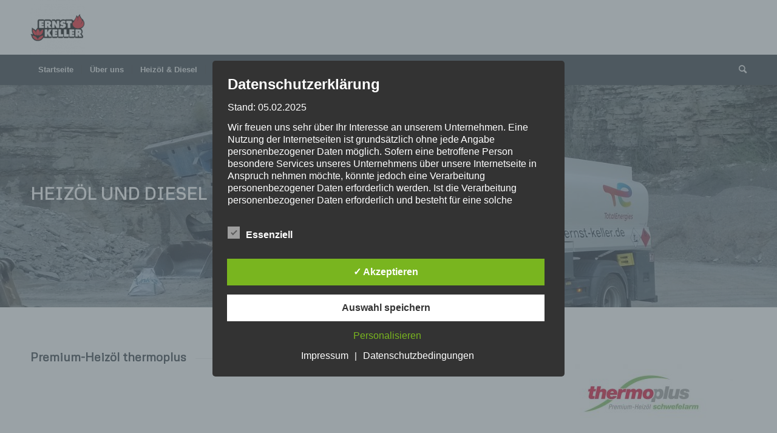

--- FILE ---
content_type: text/css
request_url: https://ernst-keller.de/wp-content/uploads/dynamic_avia/avia_posts_css/post-31.css?ver=ver-1768210540
body_size: 1114
content:
#top #wrap_all .avia-slideshow .av-slideshow-caption.av-b6rmz-077bc5739cd1f3669065c692f03bcc7b__0 .avia-caption-title{
color:#ffffff;
}

.flex_column.av-96rl3-5fbeaa20b4be2c42a06ae2aceb169067{
border-radius:0px 0px 0px 0px;
padding:0px 0px 0px 0px;
}

#top .av-special-heading.av-8gavv-135ea72aa6e52dade2436faac338b7c0{
padding-bottom:10px;
}
body .av-special-heading.av-8gavv-135ea72aa6e52dade2436faac338b7c0 .av-special-heading-tag .heading-char{
font-size:25px;
}
.av-special-heading.av-8gavv-135ea72aa6e52dade2436faac338b7c0 .av-subheading{
font-size:15px;
}

.flex_column.av-82apv-2ba2646f17ed3f41d93de878ffad5fd8{
border-radius:0px 0px 0px 0px;
padding:0px 0px 0px 0px;
}

.avia-image-container.av-7eeub-f3035586541adfc5b9412495c54b10f8 img.avia_image{
box-shadow:none;
}
.avia-image-container.av-7eeub-f3035586541adfc5b9412495c54b10f8 .av-image-caption-overlay-center{
color:#ffffff;
}

.avia-section.av-66yyb-9749aa2260bc674a439a37da59ec5171{
background-color:#fcfcfc;
background-image:unset;
}

.flex_column.av-5nzjj-2efbb17783a7f9d31390415a1a1e744f{
border-width:1px;
border-color:#e1e1e1;
border-style:solid;
border-radius:0px 0px 0px 0px;
padding:20px 20px 20px 20px;
background-color:#ffffff;
}

